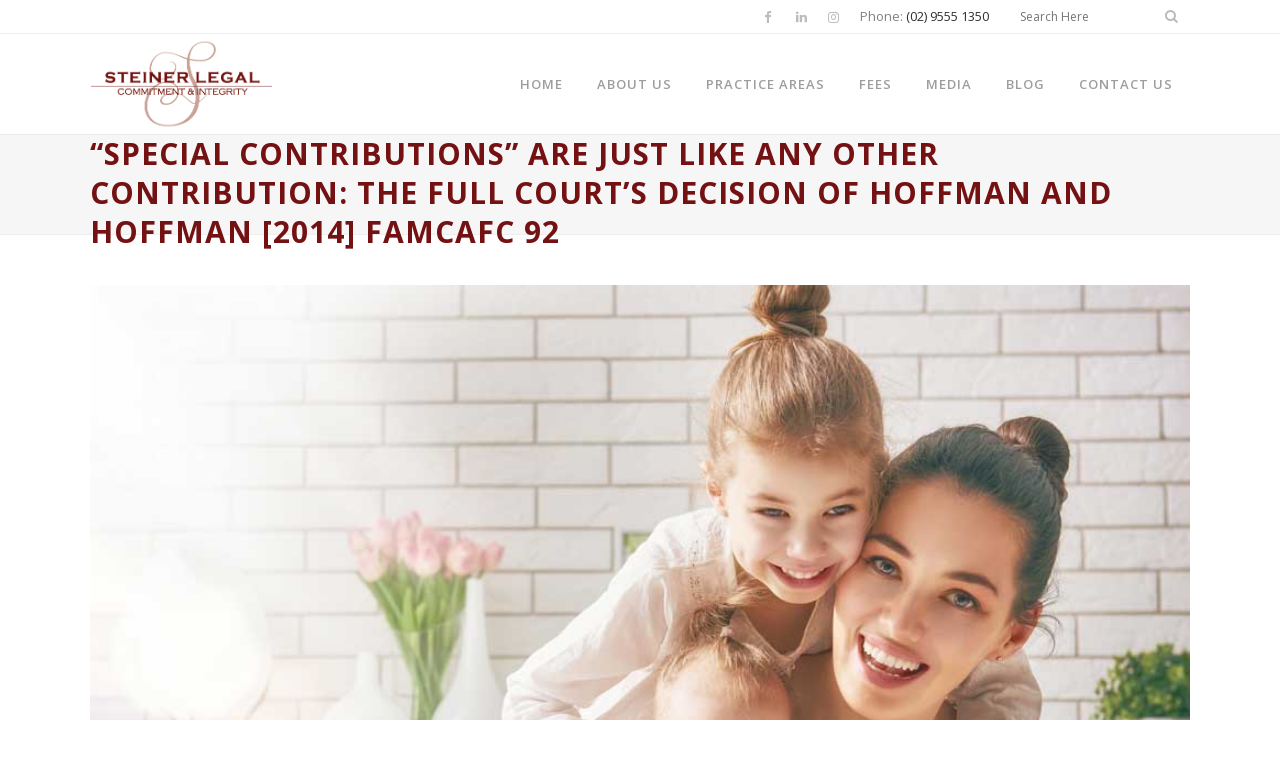

--- FILE ---
content_type: text/html; charset=UTF-8
request_url: https://steinerlegal.com.au/special-contributions-just-like-contribution-full-courts-decision-hoffman-hoffman-2014-famcafc-92/
body_size: 18911
content:
<!DOCTYPE html>
<html lang="en-AU">
<head>

    
	<meta charset="UTF-8" />
	
				<meta name="viewport" content="width=device-width,initial-scale=1,user-scalable=no">
		
	<link rel="profile" href="http://gmpg.org/xfn/11" />
	<link rel="pingback" href="https://steinerlegal.com.au/xmlrpc.php" />

	<meta name='robots' content='index, follow, max-image-preview:large, max-snippet:-1, max-video-preview:-1' />
	<style>img:is([sizes="auto" i], [sizes^="auto," i]) { contain-intrinsic-size: 3000px 1500px }</style>
	
	<!-- This site is optimized with the Yoast SEO plugin v25.0 - https://yoast.com/wordpress/plugins/seo/ -->
	<title>“Special Contributions” Are Just Like Any Other Contribution: The Full Court’s Decision of Hoffman and Hoffman [2014] FamCAFC 92 - Steiner Legal</title>
	<link rel="canonical" href="https://steinerlegal.com.au/special-contributions-just-like-contribution-full-courts-decision-hoffman-hoffman-2014-famcafc-92/" />
	<meta property="og:locale" content="en_US" />
	<meta property="og:type" content="article" />
	<meta property="og:title" content="“Special Contributions” Are Just Like Any Other Contribution: The Full Court’s Decision of Hoffman and Hoffman [2014] FamCAFC 92 - Steiner Legal" />
	<meta property="og:description" content="Recently the Family Court of Australia Full Court came down with an important decision on contributions.  It is a decision the writer was lucky to see argued at the Family Court of Australia, Sydney Registry in early November last year. The ultimate holding of Hoffman and..." />
	<meta property="og:url" content="https://steinerlegal.com.au/special-contributions-just-like-contribution-full-courts-decision-hoffman-hoffman-2014-famcafc-92/" />
	<meta property="og:site_name" content="Steiner Legal" />
	<meta property="article:published_time" content="2014-09-25T09:56:27+00:00" />
	<meta property="article:modified_time" content="2020-09-13T13:22:59+00:00" />
	<meta property="og:image" content="https://steinerlegal.com.au/wp-content/uploads/2016/07/mum-and-kids.jpg" />
	<meta property="og:image:width" content="1000" />
	<meta property="og:image:height" content="730" />
	<meta property="og:image:type" content="image/jpeg" />
	<meta name="author" content="Erin Steiner" />
	<meta name="twitter:card" content="summary_large_image" />
	<meta name="twitter:label1" content="Written by" />
	<meta name="twitter:data1" content="Erin Steiner" />
	<meta name="twitter:label2" content="Est. reading time" />
	<meta name="twitter:data2" content="5 minutes" />
	<script type="application/ld+json" class="yoast-schema-graph">{"@context":"https://schema.org","@graph":[{"@type":"WebPage","@id":"https://steinerlegal.com.au/special-contributions-just-like-contribution-full-courts-decision-hoffman-hoffman-2014-famcafc-92/","url":"https://steinerlegal.com.au/special-contributions-just-like-contribution-full-courts-decision-hoffman-hoffman-2014-famcafc-92/","name":"“Special Contributions” Are Just Like Any Other Contribution: The Full Court’s Decision of Hoffman and Hoffman [2014] FamCAFC 92 - Steiner Legal","isPartOf":{"@id":"https://steinerlegal.com.au/#website"},"primaryImageOfPage":{"@id":"https://steinerlegal.com.au/special-contributions-just-like-contribution-full-courts-decision-hoffman-hoffman-2014-famcafc-92/#primaryimage"},"image":{"@id":"https://steinerlegal.com.au/special-contributions-just-like-contribution-full-courts-decision-hoffman-hoffman-2014-famcafc-92/#primaryimage"},"thumbnailUrl":"https://steinerlegal.com.au/wp-content/uploads/2016/07/mum-and-kids.jpg","datePublished":"2014-09-25T09:56:27+00:00","dateModified":"2020-09-13T13:22:59+00:00","author":{"@id":"https://steinerlegal.com.au/#/schema/person/83dcd3cd29ea77547cce9d742d28ce5d"},"breadcrumb":{"@id":"https://steinerlegal.com.au/special-contributions-just-like-contribution-full-courts-decision-hoffman-hoffman-2014-famcafc-92/#breadcrumb"},"inLanguage":"en-AU","potentialAction":[{"@type":"ReadAction","target":["https://steinerlegal.com.au/special-contributions-just-like-contribution-full-courts-decision-hoffman-hoffman-2014-famcafc-92/"]}]},{"@type":"ImageObject","inLanguage":"en-AU","@id":"https://steinerlegal.com.au/special-contributions-just-like-contribution-full-courts-decision-hoffman-hoffman-2014-famcafc-92/#primaryimage","url":"https://steinerlegal.com.au/wp-content/uploads/2016/07/mum-and-kids.jpg","contentUrl":"https://steinerlegal.com.au/wp-content/uploads/2016/07/mum-and-kids.jpg","width":1000,"height":730},{"@type":"BreadcrumbList","@id":"https://steinerlegal.com.au/special-contributions-just-like-contribution-full-courts-decision-hoffman-hoffman-2014-famcafc-92/#breadcrumb","itemListElement":[{"@type":"ListItem","position":1,"name":"Home","item":"https://steinerlegal.com.au/"},{"@type":"ListItem","position":2,"name":"“Special Contributions” Are Just Like Any Other Contribution: The Full Court’s Decision of Hoffman and Hoffman [2014] FamCAFC 92"}]},{"@type":"WebSite","@id":"https://steinerlegal.com.au/#website","url":"https://steinerlegal.com.au/","name":"Steiner Legal","description":"Family Lawyers | Divorce &amp; Separation Lawyers | Custody Lawyers | Estate Lawyers | Sydney","potentialAction":[{"@type":"SearchAction","target":{"@type":"EntryPoint","urlTemplate":"https://steinerlegal.com.au/?s={search_term_string}"},"query-input":{"@type":"PropertyValueSpecification","valueRequired":true,"valueName":"search_term_string"}}],"inLanguage":"en-AU"},{"@type":"Person","@id":"https://steinerlegal.com.au/#/schema/person/83dcd3cd29ea77547cce9d742d28ce5d","name":"Erin Steiner","url":"https://steinerlegal.com.au/author/esteiner/"}]}</script>
	<!-- / Yoast SEO plugin. -->


<link rel='dns-prefetch' href='//maps.googleapis.com' />
<link rel='dns-prefetch' href='//fonts.googleapis.com' />
<link rel="alternate" type="application/rss+xml" title="Steiner Legal &raquo; Feed" href="https://steinerlegal.com.au/feed/" />
<link rel="alternate" type="application/rss+xml" title="Steiner Legal &raquo; Comments Feed" href="https://steinerlegal.com.au/comments/feed/" />
<link rel="alternate" type="application/rss+xml" title="Steiner Legal &raquo; “Special Contributions” Are Just Like Any Other Contribution: The Full Court’s Decision of Hoffman and Hoffman [2014] FamCAFC 92 Comments Feed" href="https://steinerlegal.com.au/special-contributions-just-like-contribution-full-courts-decision-hoffman-hoffman-2014-famcafc-92/feed/" />
		<!-- This site uses the Google Analytics by ExactMetrics plugin v8.5.0 - Using Analytics tracking - https://www.exactmetrics.com/ -->
		<!-- Note: ExactMetrics is not currently configured on this site. The site owner needs to authenticate with Google Analytics in the ExactMetrics settings panel. -->
					<!-- No tracking code set -->
				<!-- / Google Analytics by ExactMetrics -->
		<script type="text/javascript">
/* <![CDATA[ */
window._wpemojiSettings = {"baseUrl":"https:\/\/s.w.org\/images\/core\/emoji\/16.0.1\/72x72\/","ext":".png","svgUrl":"https:\/\/s.w.org\/images\/core\/emoji\/16.0.1\/svg\/","svgExt":".svg","source":{"concatemoji":"https:\/\/steinerlegal.com.au\/wp-includes\/js\/wp-emoji-release.min.js?ver=29ee891026550f49a3830ea8686226c9"}};
/*! This file is auto-generated */
!function(s,n){var o,i,e;function c(e){try{var t={supportTests:e,timestamp:(new Date).valueOf()};sessionStorage.setItem(o,JSON.stringify(t))}catch(e){}}function p(e,t,n){e.clearRect(0,0,e.canvas.width,e.canvas.height),e.fillText(t,0,0);var t=new Uint32Array(e.getImageData(0,0,e.canvas.width,e.canvas.height).data),a=(e.clearRect(0,0,e.canvas.width,e.canvas.height),e.fillText(n,0,0),new Uint32Array(e.getImageData(0,0,e.canvas.width,e.canvas.height).data));return t.every(function(e,t){return e===a[t]})}function u(e,t){e.clearRect(0,0,e.canvas.width,e.canvas.height),e.fillText(t,0,0);for(var n=e.getImageData(16,16,1,1),a=0;a<n.data.length;a++)if(0!==n.data[a])return!1;return!0}function f(e,t,n,a){switch(t){case"flag":return n(e,"\ud83c\udff3\ufe0f\u200d\u26a7\ufe0f","\ud83c\udff3\ufe0f\u200b\u26a7\ufe0f")?!1:!n(e,"\ud83c\udde8\ud83c\uddf6","\ud83c\udde8\u200b\ud83c\uddf6")&&!n(e,"\ud83c\udff4\udb40\udc67\udb40\udc62\udb40\udc65\udb40\udc6e\udb40\udc67\udb40\udc7f","\ud83c\udff4\u200b\udb40\udc67\u200b\udb40\udc62\u200b\udb40\udc65\u200b\udb40\udc6e\u200b\udb40\udc67\u200b\udb40\udc7f");case"emoji":return!a(e,"\ud83e\udedf")}return!1}function g(e,t,n,a){var r="undefined"!=typeof WorkerGlobalScope&&self instanceof WorkerGlobalScope?new OffscreenCanvas(300,150):s.createElement("canvas"),o=r.getContext("2d",{willReadFrequently:!0}),i=(o.textBaseline="top",o.font="600 32px Arial",{});return e.forEach(function(e){i[e]=t(o,e,n,a)}),i}function t(e){var t=s.createElement("script");t.src=e,t.defer=!0,s.head.appendChild(t)}"undefined"!=typeof Promise&&(o="wpEmojiSettingsSupports",i=["flag","emoji"],n.supports={everything:!0,everythingExceptFlag:!0},e=new Promise(function(e){s.addEventListener("DOMContentLoaded",e,{once:!0})}),new Promise(function(t){var n=function(){try{var e=JSON.parse(sessionStorage.getItem(o));if("object"==typeof e&&"number"==typeof e.timestamp&&(new Date).valueOf()<e.timestamp+604800&&"object"==typeof e.supportTests)return e.supportTests}catch(e){}return null}();if(!n){if("undefined"!=typeof Worker&&"undefined"!=typeof OffscreenCanvas&&"undefined"!=typeof URL&&URL.createObjectURL&&"undefined"!=typeof Blob)try{var e="postMessage("+g.toString()+"("+[JSON.stringify(i),f.toString(),p.toString(),u.toString()].join(",")+"));",a=new Blob([e],{type:"text/javascript"}),r=new Worker(URL.createObjectURL(a),{name:"wpTestEmojiSupports"});return void(r.onmessage=function(e){c(n=e.data),r.terminate(),t(n)})}catch(e){}c(n=g(i,f,p,u))}t(n)}).then(function(e){for(var t in e)n.supports[t]=e[t],n.supports.everything=n.supports.everything&&n.supports[t],"flag"!==t&&(n.supports.everythingExceptFlag=n.supports.everythingExceptFlag&&n.supports[t]);n.supports.everythingExceptFlag=n.supports.everythingExceptFlag&&!n.supports.flag,n.DOMReady=!1,n.readyCallback=function(){n.DOMReady=!0}}).then(function(){return e}).then(function(){var e;n.supports.everything||(n.readyCallback(),(e=n.source||{}).concatemoji?t(e.concatemoji):e.wpemoji&&e.twemoji&&(t(e.twemoji),t(e.wpemoji)))}))}((window,document),window._wpemojiSettings);
/* ]]> */
</script>
<link rel='stylesheet' id='layerslider-css' href='https://steinerlegal.com.au/wp-content/plugins/LayerSlider/assets/static/layerslider/css/layerslider.css?ver=6.11.2' type='text/css' media='all' />
<link rel='stylesheet' id='ls-google-fonts-css' href='https://fonts.googleapis.com/css?family=Lato:100,300,regular,700,900%7COpen+Sans:300%7CIndie+Flower:regular%7COswald:300,regular,700&#038;subset=latin%2Clatin-ext' type='text/css' media='all' />
<style id='wp-emoji-styles-inline-css' type='text/css'>

	img.wp-smiley, img.emoji {
		display: inline !important;
		border: none !important;
		box-shadow: none !important;
		height: 1em !important;
		width: 1em !important;
		margin: 0 0.07em !important;
		vertical-align: -0.1em !important;
		background: none !important;
		padding: 0 !important;
	}
</style>
<link rel='stylesheet' id='wp-block-library-css' href='https://steinerlegal.com.au/wp-includes/css/dist/block-library/style.min.css?ver=29ee891026550f49a3830ea8686226c9' type='text/css' media='all' />
<style id='classic-theme-styles-inline-css' type='text/css'>
/*! This file is auto-generated */
.wp-block-button__link{color:#fff;background-color:#32373c;border-radius:9999px;box-shadow:none;text-decoration:none;padding:calc(.667em + 2px) calc(1.333em + 2px);font-size:1.125em}.wp-block-file__button{background:#32373c;color:#fff;text-decoration:none}
</style>
<style id='global-styles-inline-css' type='text/css'>
:root{--wp--preset--aspect-ratio--square: 1;--wp--preset--aspect-ratio--4-3: 4/3;--wp--preset--aspect-ratio--3-4: 3/4;--wp--preset--aspect-ratio--3-2: 3/2;--wp--preset--aspect-ratio--2-3: 2/3;--wp--preset--aspect-ratio--16-9: 16/9;--wp--preset--aspect-ratio--9-16: 9/16;--wp--preset--color--black: #000000;--wp--preset--color--cyan-bluish-gray: #abb8c3;--wp--preset--color--white: #ffffff;--wp--preset--color--pale-pink: #f78da7;--wp--preset--color--vivid-red: #cf2e2e;--wp--preset--color--luminous-vivid-orange: #ff6900;--wp--preset--color--luminous-vivid-amber: #fcb900;--wp--preset--color--light-green-cyan: #7bdcb5;--wp--preset--color--vivid-green-cyan: #00d084;--wp--preset--color--pale-cyan-blue: #8ed1fc;--wp--preset--color--vivid-cyan-blue: #0693e3;--wp--preset--color--vivid-purple: #9b51e0;--wp--preset--gradient--vivid-cyan-blue-to-vivid-purple: linear-gradient(135deg,rgba(6,147,227,1) 0%,rgb(155,81,224) 100%);--wp--preset--gradient--light-green-cyan-to-vivid-green-cyan: linear-gradient(135deg,rgb(122,220,180) 0%,rgb(0,208,130) 100%);--wp--preset--gradient--luminous-vivid-amber-to-luminous-vivid-orange: linear-gradient(135deg,rgba(252,185,0,1) 0%,rgba(255,105,0,1) 100%);--wp--preset--gradient--luminous-vivid-orange-to-vivid-red: linear-gradient(135deg,rgba(255,105,0,1) 0%,rgb(207,46,46) 100%);--wp--preset--gradient--very-light-gray-to-cyan-bluish-gray: linear-gradient(135deg,rgb(238,238,238) 0%,rgb(169,184,195) 100%);--wp--preset--gradient--cool-to-warm-spectrum: linear-gradient(135deg,rgb(74,234,220) 0%,rgb(151,120,209) 20%,rgb(207,42,186) 40%,rgb(238,44,130) 60%,rgb(251,105,98) 80%,rgb(254,248,76) 100%);--wp--preset--gradient--blush-light-purple: linear-gradient(135deg,rgb(255,206,236) 0%,rgb(152,150,240) 100%);--wp--preset--gradient--blush-bordeaux: linear-gradient(135deg,rgb(254,205,165) 0%,rgb(254,45,45) 50%,rgb(107,0,62) 100%);--wp--preset--gradient--luminous-dusk: linear-gradient(135deg,rgb(255,203,112) 0%,rgb(199,81,192) 50%,rgb(65,88,208) 100%);--wp--preset--gradient--pale-ocean: linear-gradient(135deg,rgb(255,245,203) 0%,rgb(182,227,212) 50%,rgb(51,167,181) 100%);--wp--preset--gradient--electric-grass: linear-gradient(135deg,rgb(202,248,128) 0%,rgb(113,206,126) 100%);--wp--preset--gradient--midnight: linear-gradient(135deg,rgb(2,3,129) 0%,rgb(40,116,252) 100%);--wp--preset--font-size--small: 13px;--wp--preset--font-size--medium: 20px;--wp--preset--font-size--large: 36px;--wp--preset--font-size--x-large: 42px;--wp--preset--spacing--20: 0.44rem;--wp--preset--spacing--30: 0.67rem;--wp--preset--spacing--40: 1rem;--wp--preset--spacing--50: 1.5rem;--wp--preset--spacing--60: 2.25rem;--wp--preset--spacing--70: 3.38rem;--wp--preset--spacing--80: 5.06rem;--wp--preset--shadow--natural: 6px 6px 9px rgba(0, 0, 0, 0.2);--wp--preset--shadow--deep: 12px 12px 50px rgba(0, 0, 0, 0.4);--wp--preset--shadow--sharp: 6px 6px 0px rgba(0, 0, 0, 0.2);--wp--preset--shadow--outlined: 6px 6px 0px -3px rgba(255, 255, 255, 1), 6px 6px rgba(0, 0, 0, 1);--wp--preset--shadow--crisp: 6px 6px 0px rgba(0, 0, 0, 1);}:where(.is-layout-flex){gap: 0.5em;}:where(.is-layout-grid){gap: 0.5em;}body .is-layout-flex{display: flex;}.is-layout-flex{flex-wrap: wrap;align-items: center;}.is-layout-flex > :is(*, div){margin: 0;}body .is-layout-grid{display: grid;}.is-layout-grid > :is(*, div){margin: 0;}:where(.wp-block-columns.is-layout-flex){gap: 2em;}:where(.wp-block-columns.is-layout-grid){gap: 2em;}:where(.wp-block-post-template.is-layout-flex){gap: 1.25em;}:where(.wp-block-post-template.is-layout-grid){gap: 1.25em;}.has-black-color{color: var(--wp--preset--color--black) !important;}.has-cyan-bluish-gray-color{color: var(--wp--preset--color--cyan-bluish-gray) !important;}.has-white-color{color: var(--wp--preset--color--white) !important;}.has-pale-pink-color{color: var(--wp--preset--color--pale-pink) !important;}.has-vivid-red-color{color: var(--wp--preset--color--vivid-red) !important;}.has-luminous-vivid-orange-color{color: var(--wp--preset--color--luminous-vivid-orange) !important;}.has-luminous-vivid-amber-color{color: var(--wp--preset--color--luminous-vivid-amber) !important;}.has-light-green-cyan-color{color: var(--wp--preset--color--light-green-cyan) !important;}.has-vivid-green-cyan-color{color: var(--wp--preset--color--vivid-green-cyan) !important;}.has-pale-cyan-blue-color{color: var(--wp--preset--color--pale-cyan-blue) !important;}.has-vivid-cyan-blue-color{color: var(--wp--preset--color--vivid-cyan-blue) !important;}.has-vivid-purple-color{color: var(--wp--preset--color--vivid-purple) !important;}.has-black-background-color{background-color: var(--wp--preset--color--black) !important;}.has-cyan-bluish-gray-background-color{background-color: var(--wp--preset--color--cyan-bluish-gray) !important;}.has-white-background-color{background-color: var(--wp--preset--color--white) !important;}.has-pale-pink-background-color{background-color: var(--wp--preset--color--pale-pink) !important;}.has-vivid-red-background-color{background-color: var(--wp--preset--color--vivid-red) !important;}.has-luminous-vivid-orange-background-color{background-color: var(--wp--preset--color--luminous-vivid-orange) !important;}.has-luminous-vivid-amber-background-color{background-color: var(--wp--preset--color--luminous-vivid-amber) !important;}.has-light-green-cyan-background-color{background-color: var(--wp--preset--color--light-green-cyan) !important;}.has-vivid-green-cyan-background-color{background-color: var(--wp--preset--color--vivid-green-cyan) !important;}.has-pale-cyan-blue-background-color{background-color: var(--wp--preset--color--pale-cyan-blue) !important;}.has-vivid-cyan-blue-background-color{background-color: var(--wp--preset--color--vivid-cyan-blue) !important;}.has-vivid-purple-background-color{background-color: var(--wp--preset--color--vivid-purple) !important;}.has-black-border-color{border-color: var(--wp--preset--color--black) !important;}.has-cyan-bluish-gray-border-color{border-color: var(--wp--preset--color--cyan-bluish-gray) !important;}.has-white-border-color{border-color: var(--wp--preset--color--white) !important;}.has-pale-pink-border-color{border-color: var(--wp--preset--color--pale-pink) !important;}.has-vivid-red-border-color{border-color: var(--wp--preset--color--vivid-red) !important;}.has-luminous-vivid-orange-border-color{border-color: var(--wp--preset--color--luminous-vivid-orange) !important;}.has-luminous-vivid-amber-border-color{border-color: var(--wp--preset--color--luminous-vivid-amber) !important;}.has-light-green-cyan-border-color{border-color: var(--wp--preset--color--light-green-cyan) !important;}.has-vivid-green-cyan-border-color{border-color: var(--wp--preset--color--vivid-green-cyan) !important;}.has-pale-cyan-blue-border-color{border-color: var(--wp--preset--color--pale-cyan-blue) !important;}.has-vivid-cyan-blue-border-color{border-color: var(--wp--preset--color--vivid-cyan-blue) !important;}.has-vivid-purple-border-color{border-color: var(--wp--preset--color--vivid-purple) !important;}.has-vivid-cyan-blue-to-vivid-purple-gradient-background{background: var(--wp--preset--gradient--vivid-cyan-blue-to-vivid-purple) !important;}.has-light-green-cyan-to-vivid-green-cyan-gradient-background{background: var(--wp--preset--gradient--light-green-cyan-to-vivid-green-cyan) !important;}.has-luminous-vivid-amber-to-luminous-vivid-orange-gradient-background{background: var(--wp--preset--gradient--luminous-vivid-amber-to-luminous-vivid-orange) !important;}.has-luminous-vivid-orange-to-vivid-red-gradient-background{background: var(--wp--preset--gradient--luminous-vivid-orange-to-vivid-red) !important;}.has-very-light-gray-to-cyan-bluish-gray-gradient-background{background: var(--wp--preset--gradient--very-light-gray-to-cyan-bluish-gray) !important;}.has-cool-to-warm-spectrum-gradient-background{background: var(--wp--preset--gradient--cool-to-warm-spectrum) !important;}.has-blush-light-purple-gradient-background{background: var(--wp--preset--gradient--blush-light-purple) !important;}.has-blush-bordeaux-gradient-background{background: var(--wp--preset--gradient--blush-bordeaux) !important;}.has-luminous-dusk-gradient-background{background: var(--wp--preset--gradient--luminous-dusk) !important;}.has-pale-ocean-gradient-background{background: var(--wp--preset--gradient--pale-ocean) !important;}.has-electric-grass-gradient-background{background: var(--wp--preset--gradient--electric-grass) !important;}.has-midnight-gradient-background{background: var(--wp--preset--gradient--midnight) !important;}.has-small-font-size{font-size: var(--wp--preset--font-size--small) !important;}.has-medium-font-size{font-size: var(--wp--preset--font-size--medium) !important;}.has-large-font-size{font-size: var(--wp--preset--font-size--large) !important;}.has-x-large-font-size{font-size: var(--wp--preset--font-size--x-large) !important;}
:where(.wp-block-post-template.is-layout-flex){gap: 1.25em;}:where(.wp-block-post-template.is-layout-grid){gap: 1.25em;}
:where(.wp-block-columns.is-layout-flex){gap: 2em;}:where(.wp-block-columns.is-layout-grid){gap: 2em;}
:root :where(.wp-block-pullquote){font-size: 1.5em;line-height: 1.6;}
</style>
<link rel='stylesheet' id='contact-form-7-css' href='https://steinerlegal.com.au/wp-content/plugins/contact-form-7/includes/css/styles.css?ver=6.1.4' type='text/css' media='all' />
<link rel='stylesheet' id='mediaelement-css' href='https://steinerlegal.com.au/wp-includes/js/mediaelement/mediaelementplayer-legacy.min.css?ver=4.2.17' type='text/css' media='all' />
<link rel='stylesheet' id='wp-mediaelement-css' href='https://steinerlegal.com.au/wp-includes/js/mediaelement/wp-mediaelement.min.css?ver=29ee891026550f49a3830ea8686226c9' type='text/css' media='all' />
<link rel='stylesheet' id='bridge-default-style-css' href='https://steinerlegal.com.au/wp-content/themes/bridge/style.css?ver=29ee891026550f49a3830ea8686226c9' type='text/css' media='all' />
<link rel='stylesheet' id='bridge-qode-font_awesome-css' href='https://steinerlegal.com.au/wp-content/themes/bridge/css/font-awesome/css/font-awesome.min.css?ver=29ee891026550f49a3830ea8686226c9' type='text/css' media='all' />
<link rel='stylesheet' id='bridge-qode-font_elegant-css' href='https://steinerlegal.com.au/wp-content/themes/bridge/css/elegant-icons/style.min.css?ver=29ee891026550f49a3830ea8686226c9' type='text/css' media='all' />
<link rel='stylesheet' id='bridge-qode-linea_icons-css' href='https://steinerlegal.com.au/wp-content/themes/bridge/css/linea-icons/style.css?ver=29ee891026550f49a3830ea8686226c9' type='text/css' media='all' />
<link rel='stylesheet' id='bridge-qode-dripicons-css' href='https://steinerlegal.com.au/wp-content/themes/bridge/css/dripicons/dripicons.css?ver=29ee891026550f49a3830ea8686226c9' type='text/css' media='all' />
<link rel='stylesheet' id='bridge-qode-kiko-css' href='https://steinerlegal.com.au/wp-content/themes/bridge/css/kiko/kiko-all.css?ver=29ee891026550f49a3830ea8686226c9' type='text/css' media='all' />
<link rel='stylesheet' id='bridge-qode-font_awesome_5-css' href='https://steinerlegal.com.au/wp-content/themes/bridge/css/font-awesome-5/css/font-awesome-5.min.css?ver=29ee891026550f49a3830ea8686226c9' type='text/css' media='all' />
<link rel='stylesheet' id='bridge-stylesheet-css' href='https://steinerlegal.com.au/wp-content/themes/bridge/css/stylesheet.min.css?ver=29ee891026550f49a3830ea8686226c9' type='text/css' media='all' />
<style id='bridge-stylesheet-inline-css' type='text/css'>
   .postid-16398.disabled_footer_top .footer_top_holder, .postid-16398.disabled_footer_bottom .footer_bottom_holder { display: none;}


</style>
<link rel='stylesheet' id='bridge-print-css' href='https://steinerlegal.com.au/wp-content/themes/bridge/css/print.css?ver=29ee891026550f49a3830ea8686226c9' type='text/css' media='all' />
<link rel='stylesheet' id='bridge-style-dynamic-css' href='https://steinerlegal.com.au/wp-content/themes/bridge/css/style_dynamic.css?ver=1730462027' type='text/css' media='all' />
<link rel='stylesheet' id='bridge-responsive-css' href='https://steinerlegal.com.au/wp-content/themes/bridge/css/responsive.min.css?ver=29ee891026550f49a3830ea8686226c9' type='text/css' media='all' />
<link rel='stylesheet' id='bridge-style-dynamic-responsive-css' href='https://steinerlegal.com.au/wp-content/themes/bridge/css/style_dynamic_responsive.css?ver=1730462027' type='text/css' media='all' />
<style id='bridge-style-dynamic-responsive-inline-css' type='text/css'>
footer .column1 {
position: relative;
top: -18px;
}
.shopping_cart_outer{
display:none;
}
.woocommerce-page .shopping_cart_outer{
display:table;
}
.cover_boxes ul li .box .box_content { top: 0; }
.cover_boxes ul li .box .qbutton { margin-top: 18px; }

.ls-wp-container .qbutton {
-webkit-transition: none;
-ms-transition: none;
-moz-transition: none;
-o-transition: none;
transition: none;
}
.page-id-15173 .ls-nav-prev,
.page-id-15058 .ls-nav-prev,
.page-id-15173 .ls-nav-next,
.page-id-15058 .ls-nav-next,
.page-id-15234 .ls-nav-prev,
.page-id-15234 .ls-nav-next
{
margin-top: 19px;
}
@media only screen and (max-width: 1000px){
.page-id-15173 .ls-nav-prev,
.page-id-15058 .ls-nav-prev,
.page-id-15173 .ls-nav-next,
.page-id-15058 .ls-nav-next{
		margin-top: -27px;
}
.page-id-15173 .q_slider,
.page-id-15058 .q_slider
{
min-height:100px;
}
}
.side_menu_button a:last-child {
padding: 0 0 0 17px;
}
.page-id-15173 .q_slider,
.page-id-15058 .q_slider
{
min-height:560px;
}
.filter_outer {
margin: -8px 0 31px;
}
.filter_holder ul li span{
font-size:13px;
}

div.wpcf7-response-output.wpcf7-mail-sent-ok {
background-color: #741112;
}

.latest_post_two_holder .latest_post_two_info_inner>* {
display: none;
}

.testimonials_c_holder .testimonial_content_inner {
padding: 10px 0px;
}

.testimonials_c_holder .flex-control-nav {
margin-top: 15px;
}
</style>
<link rel='stylesheet' id='js_composer_front-css' href='https://steinerlegal.com.au/wp-content/plugins/js_composer/assets/css/js_composer.min.css?ver=6.9.0' type='text/css' media='all' />
<link rel='stylesheet' id='bridge-style-handle-google-fonts-css' href='https://fonts.googleapis.com/css?family=Raleway%3A100%2C200%2C300%2C400%2C500%2C600%2C700%2C800%2C900%2C100italic%2C300italic%2C400italic%2C700italic%7COpen+Sans%3A100%2C200%2C300%2C400%2C500%2C600%2C700%2C800%2C900%2C100italic%2C300italic%2C400italic%2C700italic&#038;subset=latin%2Clatin-ext&#038;ver=1.0.0' type='text/css' media='all' />
<link rel='stylesheet' id='bridge-core-dashboard-style-css' href='https://steinerlegal.com.au/wp-content/plugins/bridge-core/modules/core-dashboard/assets/css/core-dashboard.min.css?ver=29ee891026550f49a3830ea8686226c9' type='text/css' media='all' />
<link rel='stylesheet' id='bridge-childstyle-css' href='https://steinerlegal.com.au/wp-content/themes/bridge-child/style.css?ver=29ee891026550f49a3830ea8686226c9' type='text/css' media='all' />
<script type="text/javascript" src="https://steinerlegal.com.au/wp-includes/js/jquery/jquery.min.js?ver=3.7.1" id="jquery-core-js"></script>
<script type="text/javascript" src="https://steinerlegal.com.au/wp-includes/js/jquery/jquery-migrate.min.js?ver=3.4.1" id="jquery-migrate-js"></script>
<script type="text/javascript" id="layerslider-utils-js-extra">
/* <![CDATA[ */
var LS_Meta = {"v":"6.11.2","fixGSAP":"1"};
/* ]]> */
</script>
<script type="text/javascript" src="https://steinerlegal.com.au/wp-content/plugins/LayerSlider/assets/static/layerslider/js/layerslider.utils.js?ver=6.11.2" id="layerslider-utils-js"></script>
<script type="text/javascript" src="https://steinerlegal.com.au/wp-content/plugins/LayerSlider/assets/static/layerslider/js/layerslider.kreaturamedia.jquery.js?ver=6.11.2" id="layerslider-js"></script>
<script type="text/javascript" src="https://steinerlegal.com.au/wp-content/plugins/LayerSlider/assets/static/layerslider/js/layerslider.transitions.js?ver=6.11.2" id="layerslider-transitions-js"></script>
<meta name="generator" content="Powered by LayerSlider 6.11.2 - Multi-Purpose, Responsive, Parallax, Mobile-Friendly Slider Plugin for WordPress." />
<!-- LayerSlider updates and docs at: https://layerslider.kreaturamedia.com -->
<link rel="https://api.w.org/" href="https://steinerlegal.com.au/wp-json/" /><link rel="alternate" title="JSON" type="application/json" href="https://steinerlegal.com.au/wp-json/wp/v2/posts/16398" /><link rel="EditURI" type="application/rsd+xml" title="RSD" href="https://steinerlegal.com.au/xmlrpc.php?rsd" />
<link rel='shortlink' href='https://steinerlegal.com.au/?p=16398' />
<link rel="alternate" title="oEmbed (JSON)" type="application/json+oembed" href="https://steinerlegal.com.au/wp-json/oembed/1.0/embed?url=https%3A%2F%2Fsteinerlegal.com.au%2Fspecial-contributions-just-like-contribution-full-courts-decision-hoffman-hoffman-2014-famcafc-92%2F" />
<link rel="alternate" title="oEmbed (XML)" type="text/xml+oembed" href="https://steinerlegal.com.au/wp-json/oembed/1.0/embed?url=https%3A%2F%2Fsteinerlegal.com.au%2Fspecial-contributions-just-like-contribution-full-courts-decision-hoffman-hoffman-2014-famcafc-92%2F&#038;format=xml" />

		<!-- GA Google Analytics @ https://m0n.co/ga -->
		<script async src="https://www.googletagmanager.com/gtag/js?id=UA-47155442-1"></script>
		<script>
			window.dataLayer = window.dataLayer || [];
			function gtag(){dataLayer.push(arguments);}
			gtag('js', new Date());
			gtag('config', 'UA-47155442-1');
		</script>

				<!-- DO NOT COPY THIS SNIPPET! Start of Page Analytics Tracking for HubSpot WordPress plugin v11.3.6-->
			<script class="hsq-set-content-id" data-content-id="blog-post">
				var _hsq = _hsq || [];
				_hsq.push(["setContentType", "blog-post"]);
			</script>
			<!-- DO NOT COPY THIS SNIPPET! End of Page Analytics Tracking for HubSpot WordPress plugin -->
			<meta name="generator" content="Elementor 3.28.4; features: additional_custom_breakpoints, e_local_google_fonts; settings: css_print_method-external, google_font-enabled, font_display-auto">
			<style>
				.e-con.e-parent:nth-of-type(n+4):not(.e-lazyloaded):not(.e-no-lazyload),
				.e-con.e-parent:nth-of-type(n+4):not(.e-lazyloaded):not(.e-no-lazyload) * {
					background-image: none !important;
				}
				@media screen and (max-height: 1024px) {
					.e-con.e-parent:nth-of-type(n+3):not(.e-lazyloaded):not(.e-no-lazyload),
					.e-con.e-parent:nth-of-type(n+3):not(.e-lazyloaded):not(.e-no-lazyload) * {
						background-image: none !important;
					}
				}
				@media screen and (max-height: 640px) {
					.e-con.e-parent:nth-of-type(n+2):not(.e-lazyloaded):not(.e-no-lazyload),
					.e-con.e-parent:nth-of-type(n+2):not(.e-lazyloaded):not(.e-no-lazyload) * {
						background-image: none !important;
					}
				}
			</style>
			<meta name="generator" content="Powered by WPBakery Page Builder - drag and drop page builder for WordPress."/>
<meta name="generator" content="Powered by Slider Revolution 6.6.3 - responsive, Mobile-Friendly Slider Plugin for WordPress with comfortable drag and drop interface." />
<link rel="icon" href="https://steinerlegal.com.au/wp-content/uploads/2016/10/cropped-FB-Logo-32x32.jpg" sizes="32x32" />
<link rel="icon" href="https://steinerlegal.com.au/wp-content/uploads/2016/10/cropped-FB-Logo-192x192.jpg" sizes="192x192" />
<link rel="apple-touch-icon" href="https://steinerlegal.com.au/wp-content/uploads/2016/10/cropped-FB-Logo-180x180.jpg" />
<meta name="msapplication-TileImage" content="https://steinerlegal.com.au/wp-content/uploads/2016/10/cropped-FB-Logo-270x270.jpg" />
<script>function setREVStartSize(e){
			//window.requestAnimationFrame(function() {
				window.RSIW = window.RSIW===undefined ? window.innerWidth : window.RSIW;
				window.RSIH = window.RSIH===undefined ? window.innerHeight : window.RSIH;
				try {
					var pw = document.getElementById(e.c).parentNode.offsetWidth,
						newh;
					pw = pw===0 || isNaN(pw) || (e.l=="fullwidth" || e.layout=="fullwidth") ? window.RSIW : pw;
					e.tabw = e.tabw===undefined ? 0 : parseInt(e.tabw);
					e.thumbw = e.thumbw===undefined ? 0 : parseInt(e.thumbw);
					e.tabh = e.tabh===undefined ? 0 : parseInt(e.tabh);
					e.thumbh = e.thumbh===undefined ? 0 : parseInt(e.thumbh);
					e.tabhide = e.tabhide===undefined ? 0 : parseInt(e.tabhide);
					e.thumbhide = e.thumbhide===undefined ? 0 : parseInt(e.thumbhide);
					e.mh = e.mh===undefined || e.mh=="" || e.mh==="auto" ? 0 : parseInt(e.mh,0);
					if(e.layout==="fullscreen" || e.l==="fullscreen")
						newh = Math.max(e.mh,window.RSIH);
					else{
						e.gw = Array.isArray(e.gw) ? e.gw : [e.gw];
						for (var i in e.rl) if (e.gw[i]===undefined || e.gw[i]===0) e.gw[i] = e.gw[i-1];
						e.gh = e.el===undefined || e.el==="" || (Array.isArray(e.el) && e.el.length==0)? e.gh : e.el;
						e.gh = Array.isArray(e.gh) ? e.gh : [e.gh];
						for (var i in e.rl) if (e.gh[i]===undefined || e.gh[i]===0) e.gh[i] = e.gh[i-1];
											
						var nl = new Array(e.rl.length),
							ix = 0,
							sl;
						e.tabw = e.tabhide>=pw ? 0 : e.tabw;
						e.thumbw = e.thumbhide>=pw ? 0 : e.thumbw;
						e.tabh = e.tabhide>=pw ? 0 : e.tabh;
						e.thumbh = e.thumbhide>=pw ? 0 : e.thumbh;
						for (var i in e.rl) nl[i] = e.rl[i]<window.RSIW ? 0 : e.rl[i];
						sl = nl[0];
						for (var i in nl) if (sl>nl[i] && nl[i]>0) { sl = nl[i]; ix=i;}
						var m = pw>(e.gw[ix]+e.tabw+e.thumbw) ? 1 : (pw-(e.tabw+e.thumbw)) / (e.gw[ix]);
						newh =  (e.gh[ix] * m) + (e.tabh + e.thumbh);
					}
					var el = document.getElementById(e.c);
					if (el!==null && el) el.style.height = newh+"px";
					el = document.getElementById(e.c+"_wrapper");
					if (el!==null && el) {
						el.style.height = newh+"px";
						el.style.display = "block";
					}
				} catch(e){
					console.log("Failure at Presize of Slider:" + e)
				}
			//});
		  };</script>
<noscript><style> .wpb_animate_when_almost_visible { opacity: 1; }</style></noscript></head>

<body class="wp-singular post-template-default single single-post postid-16398 single-format-standard wp-theme-bridge wp-child-theme-bridge-child bridge-core-2.6.3  qode-child-theme-ver-1.0.0 qode-theme-ver-24.8 qode-theme-bridge qode_header_in_grid wpb-js-composer js-comp-ver-6.9.0 vc_responsive elementor-default elementor-kit-33834" itemscope itemtype="http://schema.org/WebPage">



	<div class="ajax_loader"><div class="ajax_loader_1"><div class="pulse"></div></div></div>
	
<div class="wrapper">
	<div class="wrapper_inner">

    
		<!-- Google Analytics start -->
				<!-- Google Analytics end -->

		
	<header class=" has_top scroll_header_top_area  fixed scrolled_not_transparent with_border page_header">
	<div class="header_inner clearfix">
				<div class="header_top_bottom_holder">
				<div class="header_top clearfix" style='' >
				<div class="container">
			<div class="container_inner clearfix">
														<div class="left">
						<div class="inner">
							<div class="header-widget widget_block header-left-widget">
<div class="wp-block-buttons is-layout-flex wp-block-buttons-is-layout-flex"></div>
</div>						</div>
					</div>
					<div class="right">
						<div class="inner">
							<div class="header-widget widget_text header-right-widget">			<div class="textwidget"><p>Phone: <a href="tel:0295551350">(02) 9555 1350</a> <span class='q_social_icon_holder normal_social' ><a itemprop='url' href='https://www.facebook.com/steinerlegal' target='_blank'><i class="qode_icon_font_awesome fa fa-facebook fa-lg simple_social" style="margin: 0 13px 0 0;" ></i></a></span><span class='q_social_icon_holder normal_social' ><a itemprop='url' href='https://www.linkedin.com/company/steiner-legal' target='_blank'><i class="qode_icon_font_awesome fa fa-linkedin fa-lg simple_social" style="margin: 0 13px 0 0;" ></i></a></span><span class='q_social_icon_holder normal_social' ><a itemprop='url' href='https://https://www.instagram.com/steinerlegal/' target='_blank'><i class="qode_icon_font_awesome fa fa-instagram fa-lg simple_social" style="margin: 0 13px 0 0;" ></i></a></span></p>
</div>
		</div><div class="header-widget widget_search header-right-widget"><form role="search" method="get" id="searchform" action="https://steinerlegal.com.au/">
    <div><label class="screen-reader-text" for="s">Search for:</label>
        <input type="text" value="" placeholder="Search Here" name="s" id="s" />
        <input type="submit" id="searchsubmit" value="&#xf002" />
    </div>
</form></div>						</div>
					</div>
													</div>
		</div>
		</div>

			<div class="header_bottom clearfix" style='' >
								<div class="container">
					<div class="container_inner clearfix">
																				<div class="header_inner_left">
																	<div class="mobile_menu_button">
		<span>
			<i class="qode_icon_font_awesome fa fa-bars " ></i>		</span>
	</div>
								<div class="logo_wrapper" >
	<div class="q_logo">
		<a itemprop="url" href="https://steinerlegal.com.au/" >
             <img itemprop="image" class="normal" src="https://steinerlegal.com.au/wp-content/uploads/2016/10/Logo-cropped.bmp" alt="Logo"> 			 <img itemprop="image" class="light" src="http://steinerlegal.com.au/wp-content/uploads/2016/10/Logo-cropped.bmp" alt="Logo"/> 			 <img itemprop="image" class="dark" src="http://steinerlegal.com.au/wp-content/uploads/2016/10/Logo-cropped.bmp" alt="Logo"/> 			 <img itemprop="image" class="sticky" src="http://steinerlegal.com.au/wp-content/uploads/2016/10/Logo-cropped.bmp" alt="Logo"/> 			 <img itemprop="image" class="mobile" src="http://steinerlegal.com.au/wp-content/uploads/2016/10/Logo-cropped.bmp" alt="Logo"/> 					</a>
	</div>
	</div>															</div>
															<div class="header_inner_right">
									<div class="side_menu_button_wrapper right">
																														<div class="side_menu_button">
																																	
										</div>
									</div>
								</div>
							
							
							<nav class="main_menu drop_down right">
								<ul id="menu-sl-main-menu" class=""><li id="nav-menu-item-16325" class="menu-item menu-item-type-custom menu-item-object-custom  narrow"><a href="https://steinerlegal.wpengine.com/" class=""><i class="menu_icon blank fa"></i><span>Home</span><span class="plus"></span></a></li>
<li id="nav-menu-item-16326" class="menu-item menu-item-type-post_type menu-item-object-page menu-item-has-children  has_sub narrow"><a href="https://steinerlegal.com.au/about-us/" class=""><i class="menu_icon blank fa"></i><span>About Us</span><span class="plus"></span></a>
<div class="second"><div class="inner"><ul>
	<li id="nav-menu-item-16336" class="menu-item menu-item-type-post_type menu-item-object-page "><a href="https://steinerlegal.com.au/our-team/" class=""><i class="menu_icon blank fa"></i><span>Our Team</span><span class="plus"></span></a></li>
	<li id="nav-menu-item-16339" class="menu-item menu-item-type-post_type menu-item-object-page "><a href="https://steinerlegal.com.au/what-our-clients-say/" class=""><i class="menu_icon blank fa"></i><span>What Our Clients Say</span><span class="plus"></span></a></li>
</ul></div></div>
</li>
<li id="nav-menu-item-16341" class="menu-item menu-item-type-post_type menu-item-object-page menu-item-has-children  has_sub narrow"><a href="https://steinerlegal.com.au/family-law-divorce/" class=""><i class="menu_icon blank fa"></i><span>Practice Areas</span><span class="plus"></span></a>
<div class="second"><div class="inner"><ul>
	<li id="nav-menu-item-16330" class="menu-item menu-item-type-post_type menu-item-object-page menu-item-has-children sub"><a href="https://steinerlegal.com.au/family-law-divorce/" class=""><i class="menu_icon blank fa"></i><span>Family Law, Separation &#038; Divorce Sydney</span><span class="plus"></span><i class="q_menu_arrow fa fa-angle-right"></i></a>
	<ul>
		<li id="nav-menu-item-16332" class="menu-item menu-item-type-post_type menu-item-object-page "><a href="https://steinerlegal.com.au/frequently-used-terms-parenting-matters/" class=""><i class="menu_icon blank fa"></i><span>Frequently Used Terms in Parenting Matters</span><span class="plus"></span></a></li>
		<li id="nav-menu-item-16333" class="menu-item menu-item-type-post_type menu-item-object-page "><a href="https://steinerlegal.com.au/frequently-used-terms-property-matters/" class=""><i class="menu_icon blank fa"></i><span>Frequently Used Terms in Property Matters</span><span class="plus"></span></a></li>
	</ul>
</li>
	<li id="nav-menu-item-16338" class="menu-item menu-item-type-post_type menu-item-object-page "><a href="https://steinerlegal.com.au/surrogacy-ivf/" class=""><i class="menu_icon blank fa"></i><span>Surrogacy, IVF and Fertility Lawyers</span><span class="plus"></span></a></li>
	<li id="nav-menu-item-16337" class="menu-item menu-item-type-post_type menu-item-object-page "><a href="https://steinerlegal.com.au/same-sex-lawyers/" class=""><i class="menu_icon blank fa"></i><span>Same-sex Lawyers</span><span class="plus"></span></a></li>
	<li id="nav-menu-item-16340" class="menu-item menu-item-type-post_type menu-item-object-page "><a href="https://steinerlegal.com.au/wills-estates/" class=""><i class="menu_icon blank fa"></i><span>Wills &#038; Estates</span><span class="plus"></span></a></li>
	<li id="nav-menu-item-16334" class="menu-item menu-item-type-post_type menu-item-object-page "></li>
	<li id="nav-menu-item-17952" class="menu-item menu-item-type-post_type menu-item-object-page "><a href="https://steinerlegal.com.au/criminal-law/" class=""><i class="menu_icon blank fa"></i><span>Criminal Law</span><span class="plus"></span></a></li>
</ul></div></div>
</li>
<li id="nav-menu-item-16331" class="menu-item menu-item-type-post_type menu-item-object-page  narrow"><a href="https://steinerlegal.com.au/fees/" class=""><i class="menu_icon blank fa"></i><span>Fees</span><span class="plus"></span></a></li>
<li id="nav-menu-item-16423" class="menu-item menu-item-type-post_type menu-item-object-page  narrow"><a href="https://steinerlegal.com.au/steiner-legal-media/" class=""><i class="menu_icon blank fa"></i><span>MEDIA</span><span class="plus"></span></a></li>
<li id="nav-menu-item-16376" class="menu-item menu-item-type-post_type menu-item-object-page  narrow"><a href="https://steinerlegal.com.au/blog/" class=""><i class="menu_icon blank fa"></i><span>Blog</span><span class="plus"></span></a></li>
<li id="nav-menu-item-16198" class="menu-item menu-item-type-post_type menu-item-object-page  narrow"><a href="https://steinerlegal.com.au/contact/" class=""><i class="menu_icon blank fa"></i><span>Contact Us</span><span class="plus"></span></a></li>
</ul>							</nav>
														<nav class="mobile_menu">
	<ul id="menu-sl-main-menu-1" class=""><li id="mobile-menu-item-16325" class="menu-item menu-item-type-custom menu-item-object-custom "><a href="https://steinerlegal.wpengine.com/" class=""><span>Home</span></a><span class="mobile_arrow"><i class="fa fa-angle-right"></i><i class="fa fa-angle-down"></i></span></li>
<li id="mobile-menu-item-16326" class="menu-item menu-item-type-post_type menu-item-object-page menu-item-has-children  has_sub"><a href="https://steinerlegal.com.au/about-us/" class=""><span>About Us</span></a><span class="mobile_arrow"><i class="fa fa-angle-right"></i><i class="fa fa-angle-down"></i></span>
<ul class="sub_menu">
	<li id="mobile-menu-item-16336" class="menu-item menu-item-type-post_type menu-item-object-page "><a href="https://steinerlegal.com.au/our-team/" class=""><span>Our Team</span></a><span class="mobile_arrow"><i class="fa fa-angle-right"></i><i class="fa fa-angle-down"></i></span></li>
	<li id="mobile-menu-item-16339" class="menu-item menu-item-type-post_type menu-item-object-page "><a href="https://steinerlegal.com.au/what-our-clients-say/" class=""><span>What Our Clients Say</span></a><span class="mobile_arrow"><i class="fa fa-angle-right"></i><i class="fa fa-angle-down"></i></span></li>
</ul>
</li>
<li id="mobile-menu-item-16341" class="menu-item menu-item-type-post_type menu-item-object-page menu-item-has-children  has_sub"><a href="https://steinerlegal.com.au/family-law-divorce/" class=""><span>Practice Areas</span></a><span class="mobile_arrow"><i class="fa fa-angle-right"></i><i class="fa fa-angle-down"></i></span>
<ul class="sub_menu">
	<li id="mobile-menu-item-16330" class="menu-item menu-item-type-post_type menu-item-object-page menu-item-has-children  has_sub"><a href="https://steinerlegal.com.au/family-law-divorce/" class=""><span>Family Law, Separation &#038; Divorce Sydney</span></a><span class="mobile_arrow"><i class="fa fa-angle-right"></i><i class="fa fa-angle-down"></i></span>
	<ul class="sub_menu">
		<li id="mobile-menu-item-16332" class="menu-item menu-item-type-post_type menu-item-object-page "><a href="https://steinerlegal.com.au/frequently-used-terms-parenting-matters/" class=""><span>Frequently Used Terms in Parenting Matters</span></a><span class="mobile_arrow"><i class="fa fa-angle-right"></i><i class="fa fa-angle-down"></i></span></li>
		<li id="mobile-menu-item-16333" class="menu-item menu-item-type-post_type menu-item-object-page "><a href="https://steinerlegal.com.au/frequently-used-terms-property-matters/" class=""><span>Frequently Used Terms in Property Matters</span></a><span class="mobile_arrow"><i class="fa fa-angle-right"></i><i class="fa fa-angle-down"></i></span></li>
	</ul>
</li>
	<li id="mobile-menu-item-16338" class="menu-item menu-item-type-post_type menu-item-object-page "><a href="https://steinerlegal.com.au/surrogacy-ivf/" class=""><span>Surrogacy, IVF and Fertility Lawyers</span></a><span class="mobile_arrow"><i class="fa fa-angle-right"></i><i class="fa fa-angle-down"></i></span></li>
	<li id="mobile-menu-item-16337" class="menu-item menu-item-type-post_type menu-item-object-page "><a href="https://steinerlegal.com.au/same-sex-lawyers/" class=""><span>Same-sex Lawyers</span></a><span class="mobile_arrow"><i class="fa fa-angle-right"></i><i class="fa fa-angle-down"></i></span></li>
	<li id="mobile-menu-item-16340" class="menu-item menu-item-type-post_type menu-item-object-page "><a href="https://steinerlegal.com.au/wills-estates/" class=""><span>Wills &#038; Estates</span></a><span class="mobile_arrow"><i class="fa fa-angle-right"></i><i class="fa fa-angle-down"></i></span></li>
	<li id="mobile-menu-item-16334" class="menu-item menu-item-type-post_type menu-item-object-page "></li>
	<li id="mobile-menu-item-17952" class="menu-item menu-item-type-post_type menu-item-object-page "><a href="https://steinerlegal.com.au/criminal-law/" class=""><span>Criminal Law</span></a><span class="mobile_arrow"><i class="fa fa-angle-right"></i><i class="fa fa-angle-down"></i></span></li>
</ul>
</li>
<li id="mobile-menu-item-16331" class="menu-item menu-item-type-post_type menu-item-object-page "><a href="https://steinerlegal.com.au/fees/" class=""><span>Fees</span></a><span class="mobile_arrow"><i class="fa fa-angle-right"></i><i class="fa fa-angle-down"></i></span></li>
<li id="mobile-menu-item-16423" class="menu-item menu-item-type-post_type menu-item-object-page "><a href="https://steinerlegal.com.au/steiner-legal-media/" class=""><span>MEDIA</span></a><span class="mobile_arrow"><i class="fa fa-angle-right"></i><i class="fa fa-angle-down"></i></span></li>
<li id="mobile-menu-item-16376" class="menu-item menu-item-type-post_type menu-item-object-page "><a href="https://steinerlegal.com.au/blog/" class=""><span>Blog</span></a><span class="mobile_arrow"><i class="fa fa-angle-right"></i><i class="fa fa-angle-down"></i></span></li>
<li id="mobile-menu-item-16198" class="menu-item menu-item-type-post_type menu-item-object-page "><a href="https://steinerlegal.com.au/contact/" class=""><span>Contact Us</span></a><span class="mobile_arrow"><i class="fa fa-angle-right"></i><i class="fa fa-angle-down"></i></span></li>
</ul></nav>																				</div>
					</div>
									</div>
			</div>
		</div>
</header>	<a id="back_to_top" href="#">
        <span class="fa-stack">
            <i class="qode_icon_font_awesome fa fa-arrow-up " ></i>        </span>
	</a>
	
	
    
    	
    
    <div class="content ">
        <div class="content_inner  ">
    
		<div class="title_outer title_without_animation"    data-height="234">
		<div class="title title_size_small  position_left " style="height:234px;background-color:#F6F6F6;">
			<div class="image not_responsive"></div>
										<div class="title_holder"  style="padding-top:134px;height:100px;">
					<div class="container">
						<div class="container_inner clearfix">
								<div class="title_subtitle_holder" >
                                                                																		<h1 ><span>“Special Contributions” Are Just Like Any Other Contribution: The Full Court’s Decision of Hoffman and Hoffman [2014] FamCAFC 92</span></h1>
																	
																										                                                            </div>
						</div>
					</div>
				</div>
								</div>
			</div>
										<div class="container">
														<div class="container_inner default_template_holder" >
															<div class="blog_single blog_holder">
								<article id="post-16398" class="post-16398 post type-post status-publish format-standard has-post-thumbnail hentry category-family-law tag-contributions tag-family-court tag-family-law tag-hoffman tag-property-division tag-property-settlement">
			<div class="post_content_holder">
										<div class="post_image">
	                        <img width="1000" height="730" src="https://steinerlegal.com.au/wp-content/uploads/2016/07/mum-and-kids.jpg" class="attachment-full size-full wp-post-image" alt="" decoding="async" srcset="https://steinerlegal.com.au/wp-content/uploads/2016/07/mum-and-kids.jpg 1000w, https://steinerlegal.com.au/wp-content/uploads/2016/07/mum-and-kids-300x219.jpg 300w, https://steinerlegal.com.au/wp-content/uploads/2016/07/mum-and-kids-768x561.jpg 768w, https://steinerlegal.com.au/wp-content/uploads/2016/07/mum-and-kids-700x511.jpg 700w" sizes="(max-width: 1000px) 100vw, 1000px" />						</div>
								<div class="post_text">
					<div class="post_text_inner">
						<h2 itemprop="name" class="entry_title"><span itemprop="dateCreated" class="date entry_date updated">25 Sep<meta itemprop="interactionCount" content="UserComments: 0"/></span> “Special Contributions” Are Just Like Any Other Contribution: The Full Court’s Decision of Hoffman and Hoffman [2014] FamCAFC 92</h2>
						<div class="post_info">
							<span class="time">Posted at 09:56h</span>
							in <a href="https://steinerlegal.com.au/category/family-law/" rel="category tag">Family Law</a>							<span class="post_author">
								by								<a itemprop="author" class="post_author_link" href="https://steinerlegal.com.au/author/esteiner/">Erin Steiner</a>
							</span>
															<span class="dots"><i class="fa fa-square"></i></span><a itemprop="url" class="post_comments" href="https://steinerlegal.com.au/special-contributions-just-like-contribution-full-courts-decision-hoffman-hoffman-2014-famcafc-92/#respond" target="_self">0 Comments</a>
							                                        <span class="dots"><i class="fa fa-square"></i></span>
        <div class="blog_like">
            <a  href="#" class="qode-like" id="qode-like-16398" title="Like this">0<span>  Likes</span></a>        </div>
                <span class="dots"><i class="fa fa-square"></i></span><div class="blog_share qode_share"><div class="social_share_holder"><a href="javascript:void(0)" target="_self"><span class="social_share_title">Share</span></a><div class="social_share_dropdown"><div class="inner_arrow"></div><ul><li class="facebook_share"><a href="javascript:void(0)" onclick="window.open('https://www.facebook.com/sharer.php?u=https%3A%2F%2Fsteinerlegal.com.au%2Fspecial-contributions-just-like-contribution-full-courts-decision-hoffman-hoffman-2014-famcafc-92%2F', 'sharer', 'toolbar=0,status=0,width=620,height=280');"><i class="fa fa-facebook"></i></a></li><li class="twitter_share"><a href="#" onclick="popUp=window.open('https://twitter.com/share?status=Recently+the+Family+Court+of+Australia+Full+Court+came+down+with+an+important+decision+on+contributions.+%C2%A0It+is+a+https://steinerlegal.com.au/special-contributions-just-like-contribution-full-courts-decision-hoffman-hoffman-2014-famcafc-92/', 'popupwindow', 'scrollbars=yes,width=800,height=400');popUp.focus();return false;"><i class="fa fa-twitter"></i></a></li><li  class="google_share"><a href="#" onclick="popUp=window.open('https://plus.google.com/share?url=https%3A%2F%2Fsteinerlegal.com.au%2Fspecial-contributions-just-like-contribution-full-courts-decision-hoffman-hoffman-2014-famcafc-92%2F', 'popupwindow', 'scrollbars=yes,width=800,height=400');popUp.focus();return false"><i class="fa fa-google-plus"></i></a></li></ul></div></div></div>    						</div>
						<p>Recently the Family Court of Australia Full Court came down with an important decision on contributions.  It is a decision the writer was lucky to see argued at the Family Court of Australia, Sydney Registry in early November last year.</p>
<p>The ultimate holding of Hoffman and Hoffman [2014] FamCAFC 92 is that in property proceedings there is no principal under s 79 of the <i>Family Law Act</i> <i>1975 </i>(Cth) that financial contributions are more important than other contributions, such as being a homemaker or the primary care giver of children.  Additionally, this case rested the notion that “special contributions” are a legitimate guideline, a binding principle of law, or are to be given more weight in assessing each party’s contributions in property proceedings.</p>
<p>The parties in <i>Hoffman</i> were together for 36 years. At the Federal Magistrates Court in 2012, Brewster FM (as he then was) divided equally the parties’ property and superannuation with a combined net value of approximately $10 million.  Each party was to retain real and personal property except that the husband was to pay the wife approximately $3 million in cash.  The husband represented himself and appealed those orders.</p>
<p>The Husband argued that Brewster FM was bound to apply a principle of “special contributions” and his failure to do so was an error at law.  The error, the Husband argued, was his Honour’s finding that he was not bound to apply a principle of “special contributions” and did not.  The Husband argued that his “[s]pecial [s]kills and [e]ntrepreneurial [f]lair” in property “acquisition, development and value adding” were crucial in the parties having the amount of assets that they did at the hearing.  <i>Hoffman </i>at [7]</p>
<p>The Full Court noted that Brewster FM did not make any contribution based adjustments for when the husband worked on the party’s properties, which took him away from the home and imposed a greater burden on the wife in caring for the children.   Brewster also declined to make any contribution based adjustment based on the husband’s “special contributions”, as he found via precedent that he was not bound by a rule of law to observe such a principle.  Consequently Brewster FM assessed the contributions of all types made by each of the parties as equal.</p>
<p>The Full Court agreed with Brewster’s finding that there is no binding rule of law relating to “special contributions”.   Moreover, the Full Court found that it is charged to “<i>give guidance in the form of guidelines rather than binding principles of law”. Hoffman </i>at [25] <i>citing Norbis v Norbis </i>(1986) 161 CLR 513 at 520 per Mason and Deane JJ). Moreover guidelines given by the Full Court to the lower courts are to help “<i>guide the exercise of discretion”; </i>and not replace the judge’s discretion mandated under s79(4).</p>
<p>The Full Court analysed previous cases including <i>Ferraro </i>(1993) FLC 92-335, <i>Whiteley </i>(1992) FLC 92-304, <i>McLay </i>(1996) FLC 92-667,<i>Stay </i>(1998) FLC 92-751, <i>JEL &amp; DDF </i>(2001) FLC 93-075,  as to whether “special contributions” cases imposed a legitimate guideline on the lower courts to use in subsequent cases.</p>
<p>The Full Court specifically highlighted <i>In the Marriage of Waters and Jurke </i>(1995) FLC 92-635 at 82,379 where Forgarty J stated that the “<i>[h]omemaker contributions are to be given as much weight as those of the primary breadwinner” Hoffman </i>at [50]<i>.  </i>Practically, such contributions are not so easily assessed and “<i>there is <strong>no </strong>principle or guidelines (or indeed, anything else emerging from s 79), that renders the direct contributions of income or capital more important – or “special” – when compared against indirect contributions and, in particular contribtions to the home or the welfare of the family”.  Hoffman </i>at [52].</p>
<p>Moreover, under the gender neutral language of the <i>Family Law Act 1975 </i>(Cth) the Full Court noted that any guidelines relating to “special contributions” “<i>predispose[s] to discriminate against a spouse on the basis of roles which have been agreed (expressly or by evolution over time)”</i> as part of either their marriage or de facto relationship.  <i>Hoffman </i>at<i> </i>[55].</p>
<p>And referring to O’Ryan J’s decision in <i>D &amp; D </i>[2005] FAMCa 1462 at [271] the Full Court highlighted that “<i>…the notion of special contribution has all been a terrible mistake…”</i>  <i>Hoffman </i>at [61].  The Court’s role under s 79 <i>“is to make findings as to the nature, form, characteristics and duration of each and all of the contributions made by each of the parties”</i>  Next the court must assess “<i>how those respective contributions, often of differing types (…a comparison of apples and carrots&#8230;) find expressions in qualitative assessment.  Hoffman </i>at [61]<i>.  </i>Moreover the court found  in this case “<i>the duration of the marriage has an important influence upon what evidence is relevant in respect of contributions”</i>.  <i>Hoffman </i>at [61].</p>
<p>In that assessment, the Full Court did not consider there is any “legitimate guideline” of “special contributions” at [62].  Moreover even if Brewster FM did not take into account the husband’s special contribution it would not be because of any binding principle of law or legitimate guideline but because his Honour failed to consider a particular contribution made by the husband.   Ultimately, the Husband did not challenge Brewster FM’s contributions findings except in respect of the wider argument of “special contributions” at [75].</p>
<p>The Full Court found the Federal Magistrate’s reasons revealed he considered and made findings as to all of each party’s contributions and weighed them in coming to his assessment.  The Full Court found Brewster FM did not err in failing to take account of any relevant consideration <i>Hoffman </i>at [81]. Ultimately the Husband’s appeal was dismissed and he was ordered to pay the wife’s costs of the appeal.</p>
					</div>
				</div>
			</div>
		
			<div class="single_tags clearfix">
            <div class="tags_text">
				<h5>Tags:</h5>
				<a href="https://steinerlegal.com.au/tag/contributions/" rel="tag">contributions</a>, <a href="https://steinerlegal.com.au/tag/family-court/" rel="tag">Family Court</a>, <a href="https://steinerlegal.com.au/tag/family-law/" rel="tag">Family Law</a>, <a href="https://steinerlegal.com.au/tag/hoffman/" rel="tag">hoffman</a>, <a href="https://steinerlegal.com.au/tag/property-division/" rel="tag">Property Division</a>, <a href="https://steinerlegal.com.au/tag/property-settlement/" rel="tag">Property Settlement</a>			</div>
		</div>
	    	</article>													<div class="comment_holder clearfix" id="comments">
<div class="comment_number"><div class="comment_number_inner"><h5>No Comments</h5></div></div>
<div class="comments">
		<!-- If comments are open, but there are no comments. -->

	 
		<!-- If comments are closed. -->
		<p>Sorry, the comment form is closed at this time.</p>

	</div></div>
 <div class="comment_pager">
	<p></p>
 </div>
 <div class="comment_form">
	</div>						                        </div>

                    					</div>
                                 </div>
	


				<div class="content_bottom" >
					</div>
				
	</div>
</div>



	<footer class="uncover">
		<div class="footer_inner clearfix">
				<div class="footer_top_holder">
                            <div style="background-color: #741112;height: 1px" class="footer_top_border "></div>
            			<div class="footer_top">
								<div class="container">
					<div class="container_inner">
																	<div class="four_columns clearfix">
								<div class="column1 footer_col1">
									<div class="column_inner">
										<div id="text-3" class="widget widget_text">			<div class="textwidget"><p><img class="footer_logo" src="https://steinerlegal.wpengine.com/wp-content/uploads/2016/07/Steiner-Legal-Logo.png" width='250' alt="logo" /></p>
<div class="separator  transparent center  " style="margin-top: 4px;margin-bottom: 2px;"></div>
<p>Steiner Legal is a relationships and family law firm in Sydney and in the Hunter Valley. We are the best family lawyers to provide you with assistance with your divorce, custody, and property settlement matters. We also provide full service estate planning and estate administration services and can facilitate mediation and family dispute resolution. We attend to other matters upon request.</p>
</div>
		</div>									</div>
								</div>
								<div class="column2 footer_col2">
									<div class="column_inner">
										<div id="nav_menu-4" class="widget widget_nav_menu"><h5>Our Areas of Practice</h5><div class="menu-practice-areas-container"><ul id="menu-practice-areas" class="menu"><li id="menu-item-16324" class="menu-item menu-item-type-post_type menu-item-object-page menu-item-16324"><a href="https://steinerlegal.com.au/family-law-divorce/">Family Law, Separation &#038; Divorce Sydney</a></li>
<li id="menu-item-16323" class="menu-item menu-item-type-post_type menu-item-object-page menu-item-16323"><a href="https://steinerlegal.com.au/surrogacy-ivf/">Surrogacy &#038; IVF</a></li>
<li id="menu-item-16321" class="menu-item menu-item-type-post_type menu-item-object-page menu-item-16321"><a href="https://steinerlegal.com.au/wills-estates/">Wills &#038; Estates</a></li>
<li id="menu-item-17953" class="menu-item menu-item-type-post_type menu-item-object-page menu-item-17953"><a href="https://steinerlegal.com.au/criminal-law/">Criminal Law</a></li>
<li id="menu-item-16322" class="menu-item menu-item-type-post_type menu-item-object-page menu-item-16322"><a href="https://steinerlegal.com.au/same-sex-lawyers/">Same-sex Lawyers</a></li>
</ul></div></div>									</div>
								</div>
								<div class="column3 footer_col3">
									<div class="column_inner">
										<div id="text-4" class="widget widget_text"><h5>Office Location</h5>			<div class="textwidget"><p><strong>Sydney Office</strong></p>
<p>45 Evans Street</p>
<p>Balmain NSW 2041</p>
<p><strong>Hunter Valley Office</strong></p>
<p>Appointments available upon request</p>
</div>
		</div>									</div>
								</div>
								<div class="column4 footer_col4">
									<div class="column_inner">
										<div id="text-5" class="widget widget_text"><h5>Contact Us</h5>			<div class="textwidget"><p>Telephone: <a href="tel:0295551350">(02) 9555 1350</a></p>
<p><div class="separator  transparent   " style="margin-top: 6px;margin-bottom: 6px;"></div>
<span class='q_social_icon_holder normal_social' ><a itemprop='url' href='https://www.facebook.com/steinerlegal' target='_blank'><i class="qode_icon_font_awesome fa fa-facebook fa-lg simple_social" style="margin: 0 13px 0 0;" ></i></a></span><span class='q_social_icon_holder normal_social' ><a itemprop='url' href='https://www.linkedin.com/company/steiner-legal' target='_blank'><i class="qode_icon_font_awesome fa fa-linkedin fa-lg simple_social" style="margin: 0 13px 0 0;" ></i></a></span><span class='q_social_icon_holder normal_social' ><a itemprop='url' href='https://https://www.instagram.com/steinerlegal/' target='_blank'><i class="qode_icon_font_awesome fa fa-instagram fa-lg simple_social" style="margin: 0 13px 0 0;" ></i></a></span></p>
</div>
		</div>									</div>
								</div>
							</div>
															</div>
				</div>
							</div>
					</div>
							<div class="footer_bottom_holder">
                									<div class="footer_bottom">
							<div class="textwidget"><p><span>&copy; Copyright Steiner Legal Pty Ltd 2024</span></p>
<p><span>Liability limited by a scheme approved under Professional Standards Legislation.</span></p>
</div>
					</div>
								</div>
				</div>
	</footer>
		
</div>
</div>

		<script>
			window.RS_MODULES = window.RS_MODULES || {};
			window.RS_MODULES.modules = window.RS_MODULES.modules || {};
			window.RS_MODULES.waiting = window.RS_MODULES.waiting || [];
			window.RS_MODULES.defered = true;
			window.RS_MODULES.moduleWaiting = window.RS_MODULES.moduleWaiting || {};
			window.RS_MODULES.type = 'compiled';
		</script>
		<script type="speculationrules">
{"prefetch":[{"source":"document","where":{"and":[{"href_matches":"\/*"},{"not":{"href_matches":["\/wp-*.php","\/wp-admin\/*","\/wp-content\/uploads\/*","\/wp-content\/*","\/wp-content\/plugins\/*","\/wp-content\/themes\/bridge-child\/*","\/wp-content\/themes\/bridge\/*","\/*\\?(.+)"]}},{"not":{"selector_matches":"a[rel~=\"nofollow\"]"}},{"not":{"selector_matches":".no-prefetch, .no-prefetch a"}}]},"eagerness":"conservative"}]}
</script>
			<script>
				const lazyloadRunObserver = () => {
					const lazyloadBackgrounds = document.querySelectorAll( `.e-con.e-parent:not(.e-lazyloaded)` );
					const lazyloadBackgroundObserver = new IntersectionObserver( ( entries ) => {
						entries.forEach( ( entry ) => {
							if ( entry.isIntersecting ) {
								let lazyloadBackground = entry.target;
								if( lazyloadBackground ) {
									lazyloadBackground.classList.add( 'e-lazyloaded' );
								}
								lazyloadBackgroundObserver.unobserve( entry.target );
							}
						});
					}, { rootMargin: '200px 0px 200px 0px' } );
					lazyloadBackgrounds.forEach( ( lazyloadBackground ) => {
						lazyloadBackgroundObserver.observe( lazyloadBackground );
					} );
				};
				const events = [
					'DOMContentLoaded',
					'elementor/lazyload/observe',
				];
				events.forEach( ( event ) => {
					document.addEventListener( event, lazyloadRunObserver );
				} );
			</script>
			<script type="text/html" id="wpb-modifications"></script><link rel='stylesheet' id='rs-plugin-settings-css' href='https://steinerlegal.com.au/wp-content/plugins/revslider/public/assets/css/rs6.css?ver=6.6.3' type='text/css' media='all' />
<style id='rs-plugin-settings-inline-css' type='text/css'>
#rs-demo-id {}
</style>
<script type="text/javascript" src="https://steinerlegal.com.au/wp-includes/js/dist/hooks.min.js?ver=4d63a3d491d11ffd8ac6" id="wp-hooks-js"></script>
<script type="text/javascript" src="https://steinerlegal.com.au/wp-includes/js/dist/i18n.min.js?ver=5e580eb46a90c2b997e6" id="wp-i18n-js"></script>
<script type="text/javascript" id="wp-i18n-js-after">
/* <![CDATA[ */
wp.i18n.setLocaleData( { 'text direction\u0004ltr': [ 'ltr' ] } );
/* ]]> */
</script>
<script type="text/javascript" src="https://steinerlegal.com.au/wp-content/plugins/contact-form-7/includes/swv/js/index.js?ver=6.1.4" id="swv-js"></script>
<script type="text/javascript" id="contact-form-7-js-before">
/* <![CDATA[ */
var wpcf7 = {
    "api": {
        "root": "https:\/\/steinerlegal.com.au\/wp-json\/",
        "namespace": "contact-form-7\/v1"
    },
    "cached": 1
};
/* ]]> */
</script>
<script type="text/javascript" src="https://steinerlegal.com.au/wp-content/plugins/contact-form-7/includes/js/index.js?ver=6.1.4" id="contact-form-7-js"></script>
<script type="text/javascript" src="https://steinerlegal.com.au/wp-content/plugins/revslider/public/assets/js/rbtools.min.js?ver=6.6.3" defer async id="tp-tools-js"></script>
<script type="text/javascript" src="https://steinerlegal.com.au/wp-content/plugins/revslider/public/assets/js/rs6.min.js?ver=6.6.3" defer async id="revmin-js"></script>
<script type="text/javascript" src="https://steinerlegal.com.au/wp-includes/js/jquery/ui/core.min.js?ver=1.13.3" id="jquery-ui-core-js"></script>
<script type="text/javascript" src="https://steinerlegal.com.au/wp-includes/js/jquery/ui/accordion.min.js?ver=1.13.3" id="jquery-ui-accordion-js"></script>
<script type="text/javascript" src="https://steinerlegal.com.au/wp-includes/js/jquery/ui/menu.min.js?ver=1.13.3" id="jquery-ui-menu-js"></script>
<script type="text/javascript" src="https://steinerlegal.com.au/wp-includes/js/dist/dom-ready.min.js?ver=f77871ff7694fffea381" id="wp-dom-ready-js"></script>
<script type="text/javascript" id="wp-a11y-js-translations">
/* <![CDATA[ */
( function( domain, translations ) {
	var localeData = translations.locale_data[ domain ] || translations.locale_data.messages;
	localeData[""].domain = domain;
	wp.i18n.setLocaleData( localeData, domain );
} )( "default", {"translation-revision-date":"2024-11-09 02:33:22+0000","generator":"GlotPress\/4.0.1","domain":"messages","locale_data":{"messages":{"":{"domain":"messages","plural-forms":"nplurals=2; plural=n != 1;","lang":"en_AU"},"Notifications":["Notifications"]}},"comment":{"reference":"wp-includes\/js\/dist\/a11y.js"}} );
/* ]]> */
</script>
<script type="text/javascript" src="https://steinerlegal.com.au/wp-includes/js/dist/a11y.min.js?ver=3156534cc54473497e14" id="wp-a11y-js"></script>
<script type="text/javascript" src="https://steinerlegal.com.au/wp-includes/js/jquery/ui/autocomplete.min.js?ver=1.13.3" id="jquery-ui-autocomplete-js"></script>
<script type="text/javascript" src="https://steinerlegal.com.au/wp-includes/js/jquery/ui/controlgroup.min.js?ver=1.13.3" id="jquery-ui-controlgroup-js"></script>
<script type="text/javascript" src="https://steinerlegal.com.au/wp-includes/js/jquery/ui/checkboxradio.min.js?ver=1.13.3" id="jquery-ui-checkboxradio-js"></script>
<script type="text/javascript" src="https://steinerlegal.com.au/wp-includes/js/jquery/ui/button.min.js?ver=1.13.3" id="jquery-ui-button-js"></script>
<script type="text/javascript" src="https://steinerlegal.com.au/wp-includes/js/jquery/ui/datepicker.min.js?ver=1.13.3" id="jquery-ui-datepicker-js"></script>
<script type="text/javascript" id="jquery-ui-datepicker-js-after">
/* <![CDATA[ */
jQuery(function(jQuery){jQuery.datepicker.setDefaults({"closeText":"Close","currentText":"Today","monthNames":["January","February","March","April","May","June","July","August","September","October","November","December"],"monthNamesShort":["Jan","Feb","Mar","Apr","May","Jun","Jul","Aug","Sep","Oct","Nov","Dec"],"nextText":"Next","prevText":"Previous","dayNames":["Sunday","Monday","Tuesday","Wednesday","Thursday","Friday","Saturday"],"dayNamesShort":["Sun","Mon","Tue","Wed","Thu","Fri","Sat"],"dayNamesMin":["S","M","T","W","T","F","S"],"dateFormat":"MM d, yy","firstDay":1,"isRTL":false});});
/* ]]> */
</script>
<script type="text/javascript" src="https://steinerlegal.com.au/wp-includes/js/jquery/ui/mouse.min.js?ver=1.13.3" id="jquery-ui-mouse-js"></script>
<script type="text/javascript" src="https://steinerlegal.com.au/wp-includes/js/jquery/ui/resizable.min.js?ver=1.13.3" id="jquery-ui-resizable-js"></script>
<script type="text/javascript" src="https://steinerlegal.com.au/wp-includes/js/jquery/ui/draggable.min.js?ver=1.13.3" id="jquery-ui-draggable-js"></script>
<script type="text/javascript" src="https://steinerlegal.com.au/wp-includes/js/jquery/ui/dialog.min.js?ver=1.13.3" id="jquery-ui-dialog-js"></script>
<script type="text/javascript" src="https://steinerlegal.com.au/wp-includes/js/jquery/ui/droppable.min.js?ver=1.13.3" id="jquery-ui-droppable-js"></script>
<script type="text/javascript" src="https://steinerlegal.com.au/wp-includes/js/jquery/ui/progressbar.min.js?ver=1.13.3" id="jquery-ui-progressbar-js"></script>
<script type="text/javascript" src="https://steinerlegal.com.au/wp-includes/js/jquery/ui/selectable.min.js?ver=1.13.3" id="jquery-ui-selectable-js"></script>
<script type="text/javascript" src="https://steinerlegal.com.au/wp-includes/js/jquery/ui/sortable.min.js?ver=1.13.3" id="jquery-ui-sortable-js"></script>
<script type="text/javascript" src="https://steinerlegal.com.au/wp-includes/js/jquery/ui/slider.min.js?ver=1.13.3" id="jquery-ui-slider-js"></script>
<script type="text/javascript" src="https://steinerlegal.com.au/wp-includes/js/jquery/ui/spinner.min.js?ver=1.13.3" id="jquery-ui-spinner-js"></script>
<script type="text/javascript" src="https://steinerlegal.com.au/wp-includes/js/jquery/ui/tooltip.min.js?ver=1.13.3" id="jquery-ui-tooltip-js"></script>
<script type="text/javascript" src="https://steinerlegal.com.au/wp-includes/js/jquery/ui/tabs.min.js?ver=1.13.3" id="jquery-ui-tabs-js"></script>
<script type="text/javascript" src="https://steinerlegal.com.au/wp-includes/js/jquery/ui/effect.min.js?ver=1.13.3" id="jquery-effects-core-js"></script>
<script type="text/javascript" src="https://steinerlegal.com.au/wp-includes/js/jquery/ui/effect-blind.min.js?ver=1.13.3" id="jquery-effects-blind-js"></script>
<script type="text/javascript" src="https://steinerlegal.com.au/wp-includes/js/jquery/ui/effect-bounce.min.js?ver=1.13.3" id="jquery-effects-bounce-js"></script>
<script type="text/javascript" src="https://steinerlegal.com.au/wp-includes/js/jquery/ui/effect-clip.min.js?ver=1.13.3" id="jquery-effects-clip-js"></script>
<script type="text/javascript" src="https://steinerlegal.com.au/wp-includes/js/jquery/ui/effect-drop.min.js?ver=1.13.3" id="jquery-effects-drop-js"></script>
<script type="text/javascript" src="https://steinerlegal.com.au/wp-includes/js/jquery/ui/effect-explode.min.js?ver=1.13.3" id="jquery-effects-explode-js"></script>
<script type="text/javascript" src="https://steinerlegal.com.au/wp-includes/js/jquery/ui/effect-fade.min.js?ver=1.13.3" id="jquery-effects-fade-js"></script>
<script type="text/javascript" src="https://steinerlegal.com.au/wp-includes/js/jquery/ui/effect-fold.min.js?ver=1.13.3" id="jquery-effects-fold-js"></script>
<script type="text/javascript" src="https://steinerlegal.com.au/wp-includes/js/jquery/ui/effect-highlight.min.js?ver=1.13.3" id="jquery-effects-highlight-js"></script>
<script type="text/javascript" src="https://steinerlegal.com.au/wp-includes/js/jquery/ui/effect-pulsate.min.js?ver=1.13.3" id="jquery-effects-pulsate-js"></script>
<script type="text/javascript" src="https://steinerlegal.com.au/wp-includes/js/jquery/ui/effect-size.min.js?ver=1.13.3" id="jquery-effects-size-js"></script>
<script type="text/javascript" src="https://steinerlegal.com.au/wp-includes/js/jquery/ui/effect-scale.min.js?ver=1.13.3" id="jquery-effects-scale-js"></script>
<script type="text/javascript" src="https://steinerlegal.com.au/wp-includes/js/jquery/ui/effect-shake.min.js?ver=1.13.3" id="jquery-effects-shake-js"></script>
<script type="text/javascript" src="https://steinerlegal.com.au/wp-includes/js/jquery/ui/effect-slide.min.js?ver=1.13.3" id="jquery-effects-slide-js"></script>
<script type="text/javascript" src="https://steinerlegal.com.au/wp-includes/js/jquery/ui/effect-transfer.min.js?ver=1.13.3" id="jquery-effects-transfer-js"></script>
<script type="text/javascript" src="https://steinerlegal.com.au/wp-content/themes/bridge/js/plugins/doubletaptogo.js?ver=29ee891026550f49a3830ea8686226c9" id="doubleTapToGo-js"></script>
<script type="text/javascript" src="https://steinerlegal.com.au/wp-content/themes/bridge/js/plugins/modernizr.min.js?ver=29ee891026550f49a3830ea8686226c9" id="modernizr-js"></script>
<script type="text/javascript" src="https://steinerlegal.com.au/wp-content/themes/bridge/js/plugins/jquery.appear.js?ver=29ee891026550f49a3830ea8686226c9" id="appear-js"></script>
<script type="text/javascript" src="https://steinerlegal.com.au/wp-includes/js/hoverIntent.min.js?ver=1.10.2" id="hoverIntent-js"></script>
<script type="text/javascript" src="https://steinerlegal.com.au/wp-content/themes/bridge/js/plugins/counter.js?ver=29ee891026550f49a3830ea8686226c9" id="counter-js"></script>
<script type="text/javascript" src="https://steinerlegal.com.au/wp-content/themes/bridge/js/plugins/easypiechart.js?ver=29ee891026550f49a3830ea8686226c9" id="easyPieChart-js"></script>
<script type="text/javascript" src="https://steinerlegal.com.au/wp-content/themes/bridge/js/plugins/mixitup.js?ver=29ee891026550f49a3830ea8686226c9" id="mixItUp-js"></script>
<script type="text/javascript" src="https://steinerlegal.com.au/wp-content/themes/bridge/js/plugins/jquery.prettyPhoto.js?ver=29ee891026550f49a3830ea8686226c9" id="prettyphoto-js"></script>
<script type="text/javascript" src="https://steinerlegal.com.au/wp-content/themes/bridge/js/plugins/jquery.fitvids.js?ver=29ee891026550f49a3830ea8686226c9" id="fitvids-js"></script>
<script type="text/javascript" src="https://steinerlegal.com.au/wp-content/themes/bridge/js/plugins/jquery.flexslider-min.js?ver=29ee891026550f49a3830ea8686226c9" id="flexslider-js"></script>
<script type="text/javascript" id="mediaelement-core-js-before">
/* <![CDATA[ */
var mejsL10n = {"language":"en","strings":{"mejs.download-file":"Download File","mejs.install-flash":"You are using a browser that does not have Flash player enabled or installed. Please turn on your Flash player plugin or download the latest version from https:\/\/get.adobe.com\/flashplayer\/","mejs.fullscreen":"Fullscreen","mejs.play":"Play","mejs.pause":"Pause","mejs.time-slider":"Time Slider","mejs.time-help-text":"Use Left\/Right Arrow keys to advance one second, Up\/Down arrows to advance ten seconds.","mejs.live-broadcast":"Live Broadcast","mejs.volume-help-text":"Use Up\/Down Arrow keys to increase or decrease volume.","mejs.unmute":"Unmute","mejs.mute":"Mute","mejs.volume-slider":"Volume Slider","mejs.video-player":"Video Player","mejs.audio-player":"Audio Player","mejs.captions-subtitles":"Captions\/Subtitles","mejs.captions-chapters":"Chapters","mejs.none":"None","mejs.afrikaans":"Afrikaans","mejs.albanian":"Albanian","mejs.arabic":"Arabic","mejs.belarusian":"Belarusian","mejs.bulgarian":"Bulgarian","mejs.catalan":"Catalan","mejs.chinese":"Chinese","mejs.chinese-simplified":"Chinese (Simplified)","mejs.chinese-traditional":"Chinese (Traditional)","mejs.croatian":"Croatian","mejs.czech":"Czech","mejs.danish":"Danish","mejs.dutch":"Dutch","mejs.english":"English","mejs.estonian":"Estonian","mejs.filipino":"Filipino","mejs.finnish":"Finnish","mejs.french":"French","mejs.galician":"Galician","mejs.german":"German","mejs.greek":"Greek","mejs.haitian-creole":"Haitian Creole","mejs.hebrew":"Hebrew","mejs.hindi":"Hindi","mejs.hungarian":"Hungarian","mejs.icelandic":"Icelandic","mejs.indonesian":"Indonesian","mejs.irish":"Irish","mejs.italian":"Italian","mejs.japanese":"Japanese","mejs.korean":"Korean","mejs.latvian":"Latvian","mejs.lithuanian":"Lithuanian","mejs.macedonian":"Macedonian","mejs.malay":"Malay","mejs.maltese":"Maltese","mejs.norwegian":"Norwegian","mejs.persian":"Persian","mejs.polish":"Polish","mejs.portuguese":"Portuguese","mejs.romanian":"Romanian","mejs.russian":"Russian","mejs.serbian":"Serbian","mejs.slovak":"Slovak","mejs.slovenian":"Slovenian","mejs.spanish":"Spanish","mejs.swahili":"Swahili","mejs.swedish":"Swedish","mejs.tagalog":"Tagalog","mejs.thai":"Thai","mejs.turkish":"Turkish","mejs.ukrainian":"Ukrainian","mejs.vietnamese":"Vietnamese","mejs.welsh":"Welsh","mejs.yiddish":"Yiddish"}};
/* ]]> */
</script>
<script type="text/javascript" src="https://steinerlegal.com.au/wp-includes/js/mediaelement/mediaelement-and-player.min.js?ver=4.2.17" id="mediaelement-core-js"></script>
<script type="text/javascript" src="https://steinerlegal.com.au/wp-includes/js/mediaelement/mediaelement-migrate.min.js?ver=29ee891026550f49a3830ea8686226c9" id="mediaelement-migrate-js"></script>
<script type="text/javascript" id="mediaelement-js-extra">
/* <![CDATA[ */
var _wpmejsSettings = {"pluginPath":"\/wp-includes\/js\/mediaelement\/","classPrefix":"mejs-","stretching":"responsive","audioShortcodeLibrary":"mediaelement","videoShortcodeLibrary":"mediaelement"};
/* ]]> */
</script>
<script type="text/javascript" src="https://steinerlegal.com.au/wp-includes/js/mediaelement/wp-mediaelement.min.js?ver=29ee891026550f49a3830ea8686226c9" id="wp-mediaelement-js"></script>
<script type="text/javascript" src="https://steinerlegal.com.au/wp-content/themes/bridge/js/plugins/infinitescroll.min.js?ver=29ee891026550f49a3830ea8686226c9" id="infiniteScroll-js"></script>
<script type="text/javascript" src="https://steinerlegal.com.au/wp-content/themes/bridge/js/plugins/jquery.waitforimages.js?ver=29ee891026550f49a3830ea8686226c9" id="waitforimages-js"></script>
<script type="text/javascript" src="https://steinerlegal.com.au/wp-includes/js/jquery/jquery.form.min.js?ver=4.3.0" id="jquery-form-js"></script>
<script type="text/javascript" src="https://steinerlegal.com.au/wp-content/themes/bridge/js/plugins/waypoints.min.js?ver=29ee891026550f49a3830ea8686226c9" id="waypoints-js"></script>
<script type="text/javascript" src="https://steinerlegal.com.au/wp-content/themes/bridge/js/plugins/jplayer.min.js?ver=29ee891026550f49a3830ea8686226c9" id="jplayer-js"></script>
<script type="text/javascript" src="https://steinerlegal.com.au/wp-content/themes/bridge/js/plugins/bootstrap.carousel.js?ver=29ee891026550f49a3830ea8686226c9" id="bootstrapCarousel-js"></script>
<script type="text/javascript" src="https://steinerlegal.com.au/wp-content/themes/bridge/js/plugins/skrollr.js?ver=29ee891026550f49a3830ea8686226c9" id="skrollr-js"></script>
<script type="text/javascript" src="https://steinerlegal.com.au/wp-content/themes/bridge/js/plugins/Chart.min.js?ver=29ee891026550f49a3830ea8686226c9" id="charts-js"></script>
<script type="text/javascript" src="https://steinerlegal.com.au/wp-content/themes/bridge/js/plugins/jquery.easing.1.3.js?ver=29ee891026550f49a3830ea8686226c9" id="easing-js"></script>
<script type="text/javascript" src="https://steinerlegal.com.au/wp-content/themes/bridge/js/plugins/abstractBaseClass.js?ver=29ee891026550f49a3830ea8686226c9" id="abstractBaseClass-js"></script>
<script type="text/javascript" src="https://steinerlegal.com.au/wp-content/themes/bridge/js/plugins/jquery.countdown.js?ver=29ee891026550f49a3830ea8686226c9" id="countdown-js"></script>
<script type="text/javascript" src="https://steinerlegal.com.au/wp-content/themes/bridge/js/plugins/jquery.multiscroll.min.js?ver=29ee891026550f49a3830ea8686226c9" id="multiscroll-js"></script>
<script type="text/javascript" src="https://steinerlegal.com.au/wp-content/themes/bridge/js/plugins/jquery.justifiedGallery.min.js?ver=29ee891026550f49a3830ea8686226c9" id="justifiedGallery-js"></script>
<script type="text/javascript" src="https://steinerlegal.com.au/wp-content/themes/bridge/js/plugins/bigtext.js?ver=29ee891026550f49a3830ea8686226c9" id="bigtext-js"></script>
<script type="text/javascript" src="https://steinerlegal.com.au/wp-content/themes/bridge/js/plugins/jquery.sticky-kit.min.js?ver=29ee891026550f49a3830ea8686226c9" id="stickyKit-js"></script>
<script type="text/javascript" src="https://steinerlegal.com.au/wp-content/themes/bridge/js/plugins/owl.carousel.min.js?ver=29ee891026550f49a3830ea8686226c9" id="owlCarousel-js"></script>
<script type="text/javascript" src="https://steinerlegal.com.au/wp-content/themes/bridge/js/plugins/typed.js?ver=29ee891026550f49a3830ea8686226c9" id="typed-js"></script>
<script type="text/javascript" src="https://steinerlegal.com.au/wp-content/themes/bridge/js/plugins/jquery.carouFredSel-6.2.1.min.js?ver=29ee891026550f49a3830ea8686226c9" id="carouFredSel-js"></script>
<script type="text/javascript" src="https://steinerlegal.com.au/wp-content/themes/bridge/js/plugins/lemmon-slider.min.js?ver=29ee891026550f49a3830ea8686226c9" id="lemmonSlider-js"></script>
<script type="text/javascript" src="https://steinerlegal.com.au/wp-content/themes/bridge/js/plugins/jquery.fullPage.min.js?ver=29ee891026550f49a3830ea8686226c9" id="one_page_scroll-js"></script>
<script type="text/javascript" src="https://steinerlegal.com.au/wp-content/themes/bridge/js/plugins/jquery.mousewheel.min.js?ver=29ee891026550f49a3830ea8686226c9" id="mousewheel-js"></script>
<script type="text/javascript" src="https://steinerlegal.com.au/wp-content/themes/bridge/js/plugins/jquery.touchSwipe.min.js?ver=29ee891026550f49a3830ea8686226c9" id="touchSwipe-js"></script>
<script type="text/javascript" src="https://steinerlegal.com.au/wp-content/themes/bridge/js/plugins/jquery.isotope.min.js?ver=29ee891026550f49a3830ea8686226c9" id="isotope-js"></script>
<script type="text/javascript" src="https://steinerlegal.com.au/wp-content/themes/bridge/js/plugins/packery-mode.pkgd.min.js?ver=29ee891026550f49a3830ea8686226c9" id="packery-js"></script>
<script type="text/javascript" src="https://steinerlegal.com.au/wp-content/themes/bridge/js/plugins/jquery.stretch.js?ver=29ee891026550f49a3830ea8686226c9" id="stretch-js"></script>
<script type="text/javascript" src="https://steinerlegal.com.au/wp-content/themes/bridge/js/plugins/imagesloaded.js?ver=29ee891026550f49a3830ea8686226c9" id="imagesLoaded-js"></script>
<script type="text/javascript" src="https://steinerlegal.com.au/wp-content/themes/bridge/js/plugins/rangeslider.min.js?ver=29ee891026550f49a3830ea8686226c9" id="rangeSlider-js"></script>
<script type="text/javascript" src="https://steinerlegal.com.au/wp-content/themes/bridge/js/plugins/jquery.event.move.js?ver=29ee891026550f49a3830ea8686226c9" id="eventMove-js"></script>
<script type="text/javascript" src="https://steinerlegal.com.au/wp-content/themes/bridge/js/plugins/jquery.twentytwenty.js?ver=29ee891026550f49a3830ea8686226c9" id="twentytwenty-js"></script>
<script type="text/javascript" src="https://steinerlegal.com.au/wp-content/plugins/elementor/assets/lib/swiper/v8/swiper.min.js?ver=8.4.5" id="swiper-js"></script>
<script type="text/javascript" src="https://maps.googleapis.com/maps/api/js?key=AIzaSyAAqdmwFYVpHIes0wsX_Q0YOL0d5UE4neM&amp;ver=29ee891026550f49a3830ea8686226c9" id="google_map_api-js"></script>
<script type="text/javascript" src="https://steinerlegal.com.au/wp-content/themes/bridge/js/default_dynamic.js?ver=1730462027" id="bridge-default-dynamic-js"></script>
<script type="text/javascript" id="bridge-default-js-extra">
/* <![CDATA[ */
var QodeAdminAjax = {"ajaxurl":"https:\/\/steinerlegal.com.au\/wp-admin\/admin-ajax.php"};
var qodeGlobalVars = {"vars":{"qodeAddingToCartLabel":"Adding to Cart...","page_scroll_amount_for_sticky":""}};
/* ]]> */
</script>
<script type="text/javascript" src="https://steinerlegal.com.au/wp-content/themes/bridge/js/default.min.js?ver=29ee891026550f49a3830ea8686226c9" id="bridge-default-js"></script>
<script type="text/javascript" src="https://steinerlegal.com.au/wp-includes/js/comment-reply.min.js?ver=29ee891026550f49a3830ea8686226c9" id="comment-reply-js" async="async" data-wp-strategy="async"></script>
<script type="text/javascript" id="wpb_composer_front_js-js-extra">
/* <![CDATA[ */
var vcData = {"currentTheme":{"slug":"bridge"}};
/* ]]> */
</script>
<script type="text/javascript" src="https://steinerlegal.com.au/wp-content/plugins/js_composer/assets/js/dist/js_composer_front.min.js?ver=6.9.0" id="wpb_composer_front_js-js"></script>
<script type="text/javascript" id="qode-like-js-extra">
/* <![CDATA[ */
var qodeLike = {"ajaxurl":"https:\/\/steinerlegal.com.au\/wp-admin\/admin-ajax.php"};
/* ]]> */
</script>
<script type="text/javascript" src="https://steinerlegal.com.au/wp-content/themes/bridge/js/plugins/qode-like.min.js?ver=29ee891026550f49a3830ea8686226c9" id="qode-like-js"></script>
<script>(function(){function c(){var b=a.contentDocument||a.contentWindow.document;if(b){var d=b.createElement('script');d.innerHTML="window.__CF$cv$params={r:'9bfcf2492ba6bdc9',t:'MTc2ODcyNzI5My4wMDAwMDA='};var a=document.createElement('script');a.nonce='';a.src='/cdn-cgi/challenge-platform/scripts/jsd/main.js';document.getElementsByTagName('head')[0].appendChild(a);";b.getElementsByTagName('head')[0].appendChild(d)}}if(document.body){var a=document.createElement('iframe');a.height=1;a.width=1;a.style.position='absolute';a.style.top=0;a.style.left=0;a.style.border='none';a.style.visibility='hidden';document.body.appendChild(a);if('loading'!==document.readyState)c();else if(window.addEventListener)document.addEventListener('DOMContentLoaded',c);else{var e=document.onreadystatechange||function(){};document.onreadystatechange=function(b){e(b);'loading'!==document.readyState&&(document.onreadystatechange=e,c())}}}})();</script></body>
</html>	